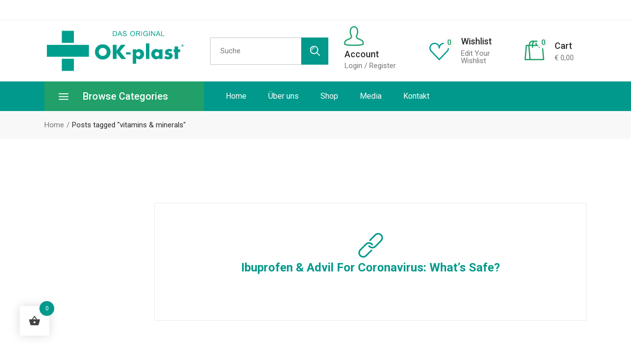

--- FILE ---
content_type: text/css; charset=utf-8
request_url: https://ok-plast.at/wp-content/cache/min/1/wp-content/plugins/pharmacare-core/inc/icons/pharmacy-icons/assets/css/pharmacy-icons.min.css?ver=1768273623
body_size: 364
content:
@font-face{font-family:'pharmacy';src:url(../../../../../../../../../../../plugins/pharmacare-core/inc/icons/pharmacy-icons/assets/fonts/pharmacy.eot?31cvl9);src:url(../../../../../../../../../../../plugins/pharmacare-core/inc/icons/pharmacy-icons/assets/fonts/pharmacy.eot?31cvl9#iefix) format("embedded-opentype"),url(../../../../../../../../../../../plugins/pharmacare-core/inc/icons/pharmacy-icons/assets/fonts/pharmacy.ttf?31cvl9) format("truetype"),url(../../../../../../../../../../../plugins/pharmacare-core/inc/icons/pharmacy-icons/assets/fonts/pharmacy.woff?31cvl9) format("woff"),url(../../../../../../../../../../../plugins/pharmacare-core/inc/icons/pharmacy-icons/assets/fonts/pharmacy.svg?31cvl9#pharmacy) format("svg");font-weight:400;font-style:normal;font-display:swap}.pharmacy,.pharmacy-antibacterial-soap,.pharmacy-dental-hygiene,.pharmacy-drops,.pharmacy-drugs-pills,.pharmacy-eye-drops,.pharmacy-homeopathy-alternative-medicine,.pharmacy-lotions,.pharmacy-medical-herbs-formulation,.pharmacy-nasal-inhaler,.pharmacy-pills,.pharmacy-rx-prescription,.pharmacy-surgical-mask{font-family:'pharmacy'!important;speak:never;font-style:normal;font-weight:400;font-variant:normal;text-transform:none;line-height:1;-webkit-font-smoothing:antialiased;-moz-osx-font-smoothing:grayscale}.pharmacy-antibacterial-soap:before{content:"\e900"}.pharmacy-dental-hygiene:before{content:"\e901"}.pharmacy-drops:before{content:"\e902"}.pharmacy-drugs-pills:before{content:"\e903"}.pharmacy-eye-drops:before{content:"\e904"}.pharmacy-homeopathy-alternative-medicine:before{content:"\e905"}.pharmacy-lotions:before{content:"\e906"}.pharmacy-medical-herbs-formulation:before{content:"\e907"}.pharmacy-nasal-inhaler:before{content:"\e908"}.pharmacy-pills:before{content:"\e909"}.pharmacy-rx-prescription:before{content:"\e90a"}.pharmacy-surgical-mask:before{content:"\e90b"}

--- FILE ---
content_type: text/css; charset=utf-8
request_url: https://ok-plast.at/wp-content/cache/min/1/wp-content/plugins/eventprime-event-calendar-management/public/css/eventprime-event-calendar-management-public.css?ver=1768273623
body_size: 514
content:
.ep-gdpr-badge{z-index:1;width:10em;height:13em;color:#000;background-color:#fff;border:1px solid #dadada;border-radius:1em;flex-direction:column;justify-content:space-between;align-items:stretch;text-decoration:none;transition:box-shadow .2s,border-color .2s;display:flex;position:relative;overflow:hidden;box-shadow:0 10px 10px -5px rgba(0,0,0,.1)}.ep-gdpr-badge-icon-wrap{height:65%;background-color:#3f45da;background-image:linear-gradient(315deg,#4047db,#6e73f7);flex:none;justify-content:center;align-items:center;display:flex}.ep-gdpr-badge-icon{width:60%;justify-content:center;align-items:center;display:flex}.ep-gdpr-badge-text{width:100%;height:100%;flex-direction:column;justify-content:center;align-items:center;padding-top:.8em;padding-bottom:.5em;font-size:.9em;line-height:1.5em;display:flex}.ep-gdpr-badge-bold{font-size:200%;font-weight:700}ul.ep-gdpr-modal-content{margin:0;padding:0}@media (max-width:1024px){#ep-frontend-event-submission-section .ep-fes-section .select2-container{width:100%!important}}.wp-theme-generatepress .emagic .ep-event-views-filter-group button.ep_event_view_filter{padding:6px 10px;min-width:38px}.wp-theme-generatepress #ep_event_calendar.fc .fc-toolbar.fc-header-toolbar .fc-button-primary{padding:5px 5px}#ep_applied_filters_section #ep_keyword button.ep-btn{text-transform:unset}.coral-dark #ui-datepicker-div .ui-datepicker-calendar tr td a,.wp-theme-coral-dark #ui-datepicker-div .ui-datepicker-calendar tr td a{padding:1px 9px 1px 9px;text-align:center;background-color:transparent;border:0}.coral-dark #ui-datepicker-div .ui-datepicker-calendar th,.wp-theme-coral-dark #ui-datepicker-div .ui-datepicker-calendar tr th{color:#000}#ep-frontend-event-submission-section .ep-frontend-event-form .ep-fes-section .select2.select2-container{width:100%!important}

--- FILE ---
content_type: text/css; charset=utf-8
request_url: https://ok-plast.at/wp-content/cache/min/1/wp-content/plugins/eventprime-event-calendar-management/public/css/ep-material-fonts-icon.css?ver=1768273623
body_size: 229
content:
@font-face{font-family:"Material Icons";font-style:normal;font-weight:400;font-display:swap;src:url(../../../../../../../../plugins/eventprime-event-calendar-management/public/css/iconfont/material-icons.woff2) format("woff2"),url(../../../../../../../../plugins/eventprime-event-calendar-management/public/css/iconfont/material-icons.woff) format("woff")}.material-icons{font-family:"Material Icons";font-weight:400;font-style:normal;font-size:24px;line-height:1;letter-spacing:normal;text-transform:none;display:inline-block;white-space:nowrap;word-wrap:normal;direction:ltr;-webkit-font-smoothing:antialiased;-moz-osx-font-smoothing:grayscale;text-rendering:optimizeLegibility;font-feature-settings:"liga"}@font-face{font-family:"Material Icons Outlined";font-style:normal;font-weight:400;font-display:swap;src:url(../../../../../../../../plugins/eventprime-event-calendar-management/public/css/iconfont/material-icons-outlined.woff2) format("woff2"),url(../../../../../../../../plugins/eventprime-event-calendar-management/public/css/iconfont/material-icons-outlined.woff) format("woff")}.material-icons-outlined{font-family:"Material Icons Outlined";font-weight:400;font-style:normal;font-size:24px;line-height:1;letter-spacing:normal;text-transform:none;display:inline-block;white-space:nowrap;word-wrap:normal;direction:ltr;-webkit-font-smoothing:antialiased;-moz-osx-font-smoothing:grayscale;text-rendering:optimizeLegibility;font-feature-settings:"liga"}@font-face{font-family:"Material Icons Round";font-style:normal;font-weight:400;font-display:swap;src:url(../../../../../../../../plugins/eventprime-event-calendar-management/public/css/iconfont/material-icons-round.woff2) format("woff2"),url(../../../../../../../../plugins/eventprime-event-calendar-management/public/css/iconfont/material-icons-round.woff) format("woff")}.material-icons-round{font-family:"Material Icons Round";font-weight:400;font-style:normal;font-size:24px;line-height:1;letter-spacing:normal;text-transform:none;display:inline-block;white-space:nowrap;word-wrap:normal;direction:ltr;-webkit-font-smoothing:antialiased;-moz-osx-font-smoothing:grayscale;text-rendering:optimizeLegibility;font-feature-settings:"liga"}

--- FILE ---
content_type: text/css; charset=utf-8
request_url: https://ok-plast.at/wp-content/themes/pharmacare-child/style.css?ver=6.9
body_size: 38
content:
/*
Theme Name: PharmaCare Child
Theme URI: https://pharmacare.qodeinteractive.com
Description: A child theme of PharmaCare
Author: Mikado Themes
Author URI: https://qodeinteractive.com
Version: 1.0.0
Text Domain: pharmacare
Template: pharmacare
*/


--- FILE ---
content_type: text/javascript; charset=utf-8
request_url: https://ok-plast.at/wp-content/plugins/pharmacare-core/assets/js/pharmacare-core.min.js?ver=6.9
body_size: 9596
content:
!function(n){"use strict";"object"!=typeof qodef&&(window.qodef={}),window.qodefCore={},qodefCore.shortcodes={},qodefCore.listShortcodesScripts={qodefSwiper:qodef.qodefSwiper,qodefPagination:qodef.qodefPagination,qodefFilter:qodef.qodefFilter,qodefMasonryLayout:qodef.qodefMasonryLayout,qodefJustifiedGallery:qodef.qodefJustifiedGallery},qodefCore.body=n("body"),qodefCore.html=n("html"),qodefCore.windowWidth=n(window).width(),qodefCore.windowHeight=n(window).height(),qodefCore.scroll=0,n(document).ready(function(){qodefCore.scroll=n(window).scrollTop(),e.init()}),n(window).resize(function(){qodefCore.windowWidth=n(window).width(),qodefCore.windowHeight=n(window).height()}),n(window).scroll(function(){qodefCore.scroll=n(window).scrollTop()});var t={disable:function(){window.addEventListener&&window.addEventListener("wheel",t.preventDefaultValue,{passive:!1}),document.onkeydown=t.keyDown},enable:function(){window.removeEventListener&&window.removeEventListener("wheel",t.preventDefaultValue,{passive:!1}),window.onmousewheel=document.onmousewheel=document.onkeydown=null},preventDefaultValue:function(e){(e=e||window.event).preventDefault&&e.preventDefault(),e.returnValue=!1},keyDown:function(e){for(var o=[37,38,39,40],n=o.length;n--;)if(e.keyCode===o[n])return void t.preventDefaultValue(e)}},o=(qodefCore.qodefScroll=t,{init:function(e){e.length&&o.qodefInitScroll(e)},qodefInitScroll:function(e){var o=new PerfectScrollbar(e[0],{wheelSpeed:.6,suppressScrollX:!0});n(window).resize(function(){o.update()})}}),e=(qodefCore.qodefPerfectScrollbar=o,{init:function(){var e;this.holder=n("#pharmacare-core-page-inline-style"),this.holder.length&&(e=this.holder.data("style")).length&&n("head").append('<style type="text/css">'+e+"</style>")}})}(jQuery),function(a){"use strict";a(document).ready(function(){r.init()});var r={init:function(){this.holder=a("#qodef-back-to-top"),this.holder.length&&(this.holder.on("click",function(e){e.preventDefault(),r.animateScrollToTop()}),r.showHideBackToTop())},animateScrollToTop:function(){function o(){var e;0!==i&&(i<1e-4&&(i=0),e=r.easingFunction((t-i)/t),a("html, body").scrollTop(t-(t-i)*e),i*=.9,n=requestAnimationFrame(o))}var n,t=qodef.scroll,i=qodef.scroll;o(),a(window).one("wheel touchstart",function(){cancelAnimationFrame(n)})},easingFunction:function(e){return 0==e?0:Math.pow(1024,e-1)},showHideBackToTop:function(){a(window).scroll(function(){var e=a(this),o=e.scrollTop(),e=e.height(),o=0<o?o+e/2:1;o<1e3?r.addClass("off"):r.addClass("on")})},addClass:function(e){this.holder.removeClass("qodef--off qodef--on"),"on"===e?this.holder.addClass("qodef--on"):this.holder.addClass("qodef--off")}}}(jQuery),function(n){"use strict";n(window).on("load",function(){e.init()});var e={holder:"",init:function(){this.holder=n("#qodef-page-footer.qodef--uncover"),this.holder.length&&!qodefCore.html.hasClass("touchevents")&&(e.addClass(),e.setHeight(this.holder),n(window).resize(function(){e.setHeight(e.holder)}))},setHeight:function(e){e.css("height","auto");var o=e.outerHeight();0<o&&(n("#qodef-page-outer").css({"margin-bottom":o,"background-color":qodefCore.body.css("backgroundColor")}),e.css("height",o))},addClass:function(){qodefCore.body.addClass("qodef-page-footer--uncover")}}}(jQuery),function(t){"use strict";t(document).ready(function(){i.init()});var i={init:function(){var n=t("a.qodef-fullscreen-menu-opener"),e=t("#qodef-fullscreen-area nav ul li a");n.on("click",function(e){e.preventDefault();var o=t(this);qodefCore.body.hasClass("qodef-fullscreen-menu--opened")?i.closeFullscreen(o):(i.openFullscreen(o),t(document).keyup(function(e){27===e.keyCode&&i.closeFullscreen(o)}))}),e.on("tap click",function(e){var o=t(this);o.parent().hasClass("menu-item-has-children")?(e.preventDefault(),i.clickItemWithChild(o)):"http://#"!==o.attr("href")&&"#"!==o.attr("href")&&i.closeFullscreen(n)})},openFullscreen:function(e){e.addClass("qodef--opened"),qodefCore.body.removeClass("qodef-fullscreen-menu-animate--out").addClass("qodef-fullscreen-menu--opened qodef-fullscreen-menu-animate--in"),qodefCore.qodefScroll.disable()},closeFullscreen:function(e){e.removeClass("qodef--opened"),qodefCore.body.removeClass("qodef-fullscreen-menu--opened qodef-fullscreen-menu-animate--in").addClass("qodef-fullscreen-menu-animate--out"),qodefCore.qodefScroll.enable(),t("nav.qodef-fullscreen-menu ul.sub_menu").slideUp(200)},clickItemWithChild:function(e){var e=e.parent(),o=e.find(".sub-menu").first();o.is(":visible")?(o.slideUp(300),e.removeClass("qodef--opened")):(o.slideDown(300),e.addClass("qodef--opened").siblings().find(".sub-menu").slideUp(400))}}}(jQuery),function(n){"use strict";n(document).ready(function(){e.init(),o.init()});var e={appearanceType:function(){return-1!==qodefCore.body.attr("class").indexOf("qodef-header-appearance--")?qodefCore.body.attr("class").match(/qodef-header-appearance--([\w]+)/)[1]:""},init:function(){var e=this.appearanceType();""!==e&&"none"!==e&&qodefCore[e+"HeaderAppearance"]()}},o={init:function(){var e=n(".qodef-close-message"),o=n("#qodef-top-message-holder");e.click(function(){setTimeout(300,o.addClass("qodef-close-message")),o.slideUp("fast")})}}}(jQuery),function(i){"use strict";function e(){i(document).on("click",".qodef-like",function(){var o=i(this),e=o.attr("id"),n=o.data("post-id"),t="";return o.hasClass("liked")||(e={action:"pharmacare_core_action_like",likes_id:e,type:t=void 0!==o.data("type")?o.data("type"):t,like_nonce:i("#qodef_like_nonce_"+n).val()},i.post(qodefGlobal.vars.qodefAjaxUrl,e,function(e){o.html(e).addClass("liked").attr("title","You already like this!")})),!1})}i(document).ready(e)}(jQuery),function(t){"use strict";t(document).ready(function(){i.init()});var i={init:function(){var e,o,n;qodefCore.body.hasClass("qodef-mobile-header-appearance--sticky")&&(e=qodefCore.scroll,o=qodefGlobal.vars.mobileHeaderHeight+qodefGlobal.vars.adminBarHeight,n=t("#qodef-page-outer"),i.showHideMobileHeader(e,o,n),t(window).scroll(function(){i.showHideMobileHeader(e,o,n),e=qodefCore.scroll}),t(window).resize(function(){n.css("padding-top",0),i.showHideMobileHeader(e,o,n)}))},showHideMobileHeader:function(e,o,n){qodefCore.windowWidth<=1024&&(qodefCore.scroll>2*o?(qodefCore.body.addClass("qodef-mobile-header--sticky"),setTimeout(function(){qodefCore.body.addClass("qodef-mobile-header--sticky-animation")},300),n.css("padding-top",qodefGlobal.vars.mobileHeaderHeight)):(qodefCore.body.removeClass("qodef-mobile-header--sticky"),setTimeout(function(){qodefCore.body.removeClass("qodef-mobile-header--sticky-animation")},300),n.css("padding-top",0)),qodefCore.scroll>e&&qodefCore.scroll>o||qodefCore.scroll<3*o?qodefCore.body.removeClass("qodef-mobile-header--sticky-display"):qodefCore.body.addClass("qodef-mobile-header--sticky-display"))}}}(jQuery),function(s){"use strict";s(document).ready(function(){e.init()});var e={init:function(){e.dropdownBehavior(),e.wideDropdownPosition(),e.dropdownPosition()},dropdownBehavior:function(){s(".qodef-header-navigation > ul > li").each(function(){var n=s(this);n.find(".qodef-drop-down-second").length&&n.waitForImages(function(){var e=n.find(".qodef-drop-down-second"),o=e.find(".qodef-drop-down-second-inner ul").outerHeight();navigator.userAgent.match(/(iPod|iPhone|iPad)/)?n.on("touchstart mouseenter",function(){e.css({height:o,overflow:"visible",visibility:"visible",opacity:"1"})}).on("mouseleave",function(){e.css({height:"0px",overflow:"hidden",visibility:"hidden",opacity:"0"})}):qodefCore.body.hasClass("qodef-drop-down-second--animate-height")?n.hoverIntent({interval:0,over:function(){setTimeout(function(){e.addClass("qodef-drop-down--start").css({visibility:"visible",height:"0",opacity:"1"}),e.stop().animate({height:o},400,"easeInOutQuint",function(){e.css("overflow","visible")})},100)},timeout:100,out:function(){e.stop().animate({height:"0",opacity:0},100,function(){e.css({overflow:"hidden",visibility:"hidden"})}),e.removeClass("qodef-drop-down--start")}}):n.hoverIntent({interval:0,over:function(){setTimeout(function(){e.addClass("qodef-drop-down--start").stop().css({height:o})},150)},timeout:150,out:function(){e.stop().css({height:"0"}).removeClass("qodef-drop-down--start")}})})})},wideDropdownPosition:function(){var e=s(".qodef-header-navigation > ul > li.qodef-menu-item--wide");e.length&&e.each(function(){var e,o,n=s(this),t=n.find(".qodef-drop-down-second"),i=t.find(".qodef-drop-down-arrow");t.length&&(t.css("left",0),e=t.offset().left,qodefCore.body.hasClass("qodef--boxed")?(o=s(".qodef--boxed #qodef-page-wrapper").outerWidth(),e-=(qodefCore.windowWidth-o)/2,t.css({left:-e,width:o})):qodefCore.body.hasClass("qodef-drop-down-second--full-width")?t.css({left:-e}):t.css({left:-e+(qodefCore.windowWidth-t.width())/2}),i.length)&&i.css("left",n.offset().left+n.width()/2-i.width()/2)})},dropdownPosition:function(){var e=s(".qodef-header-navigation > ul > li.qodef-menu-item--narrow.menu-item-has-children");e.length&&e.each(function(){var e,o=s(this),n=o.offset().left,t=o.find(".qodef-drop-down-second"),i=t.find(".qodef-drop-down-second-inner ul"),a=i.outerWidth(),r=s(window).width()-n,d=t.find(".qodef-drop-down-arrow");qodef.body.hasClass("qodef--boxed")&&(r=s(".qodef--boxed #qodef-page-wrapper").outerWidth()-n),0<o.find("li.menu-item-has-children").length&&(e=r-a),t.removeClass("qodef-drop-down--right"),i.removeClass("qodef-drop-down--right"),(r<a||e<a)&&(t.addClass("qodef-drop-down--right"),i.addClass("qodef-drop-down--right")),d.length&&d.css("left",o.width()/2+(27-d.width()/2))})}}}(jQuery),function(t){"use strict";t(window).on("load",function(){i.init()});var i={init:function(e){this.$sections=t(".qodef-parallax"),t.extend(this.$sections,e);e=!qodefCore.html.hasClass("touchevents")&&!qodefCore.body.hasClass("qodef-browser--edge")&&!qodefCore.body.hasClass("qodef-browser--ms-explorer");this.$sections.length&&e&&this.$sections.each(function(){i.ready(t(this))})},ready:function(e){e.$imgHolder=e.find(".qodef-parallax-img-holder"),e.$imgWrapper=e.find(".qodef-parallax-img-wrapper"),e.$img=e.find("img.qodef-parallax-img");var o=e.height(),n=e.$imgWrapper.height();e.movement=100*(n-o)/o/2,e.buffer=window.pageYOffset,e.scrollBuffer=null,requestAnimationFrame(function(){e.$imgHolder.animate({opacity:1},100),i.calc(e),i.loop(e)}),t(window).on("resize",function(){i.calc(e)})},calc:function(e){var o=e.$imgWrapper.height(),n=e.$imgWrapper.width();e.$img.width()<n&&e.$img.css({width:"100%",height:"auto"}),e.$img.height()<o&&e.$img.css({height:"100%",width:"auto","max-width":"unset"})},loop:function(e){if(e.scrollBuffer===Math.round(window.pageYOffset))return requestAnimationFrame(function(){i.loop(e)}),!1;e.scrollBuffer=Math.round(window.pageYOffset);var o=window.outerHeight,n=e.offset().top,t=e.height();e.scrollBuffer+1.2*o>n&&e.scrollBuffer<n+t&&(o=((n=(Math.abs(e.scrollBuffer+o-n)/(o+t)).toFixed(4))*e.movement).toFixed(4),e.buffer!==n&&e.$imgWrapper.css("transform","translate3d(0,"+o+"%, 0)"),e.buffer=n),requestAnimationFrame(function(){i.loop(e)})}};qodefCore.qodefParallaxBackground=i}(jQuery),function(a){"use strict";a(document).ready(function(){e.init()});var e={init:function(){function i(e,o){for(var n=0;n<e.length;n++){var t=e[n];n<o?a(t).addClass("active"):a(t).removeClass("active")}}var e=a("#qodef-page-comments-form .qodef-rating-inner");e.each(function(){var e=a(this),o=e.find(".qodef-rating"),n=o.val(),t=e.find(".qodef-star-rating");i(t,n),t.on("click",function(){o.val(a(this).data("value")).trigger("change")}),o.change(function(){n=o.val(),i(t,n)})})}}}(jQuery),function(t){"use strict";t(document).ready(function(){i.init()});var i={init:function(){var e=t("a.qodef-side-area-opener"),o=t("#qodef-side-area-close"),n=t("#qodef-side-area");i.openerHoverColor(e),e.on("click",function(e){e.preventDefault(),qodefCore.body.hasClass("qodef-side-area--opened")?i.closeSideArea():(i.openSideArea(),t(document).keyup(function(e){27===e.keyCode&&i.closeSideArea()}))}),o.on("click",function(e){e.preventDefault(),i.closeSideArea()}),n.length&&"object"==typeof qodefCore.qodefPerfectScrollbar&&qodefCore.qodefPerfectScrollbar.init(n)},openSideArea:function(){var e=t("#qodef-page-wrapper"),o=t(window).scrollTop();t(".qodef-side-area-cover").remove(),e.prepend('<div class="qodef-side-area-cover"/>'),qodefCore.body.removeClass("qodef-side-area-animate--out").addClass("qodef-side-area--opened qodef-side-area-animate--in"),t(".qodef-side-area-cover").on("click",function(e){e.preventDefault(),i.closeSideArea()}),t(window).scroll(function(){400<Math.abs(qodefCore.scroll-o)&&i.closeSideArea()})},closeSideArea:function(){qodefCore.body.removeClass("qodef-side-area--opened qodef-side-area-animate--in").addClass("qodef-side-area-animate--out")},openerHoverColor:function(e){var o,n;void 0!==e.data("hover-color")&&(o=e.data("hover-color"),n=e.css("color"),e.on("mouseenter",function(){e.css("color",o)}).on("mouseleave",function(){e.css("color",n)}))}}}(jQuery),function(i){"use strict";i(document).ready(function(){n.init()}),i(window).on("elementor/frontend/init",function(){var e=Boolean(elementorFrontend.isEditMode());e&&n.init(e)});var n={init:function(e){this.holder=i("#qodef-page-spinner:not(.qodef-layout--pharmacare)"),this.holder.length&&(n.animateSpinner(this.holder,e),n.fadeOutAnimation())},animateSpinner:function(e,o){i(window).on("load",function(){n.fadeOutLoader(e)}),o&&n.fadeOutLoader(e)},fadeOutLoader:function(o,n,e,t){n=n||600,t=t||"swing",o.delay(e=e||0).fadeOut(n,t),i(window).on("bind","pageshow",function(e){e.originalEvent.persisted&&o.fadeOut(n,t)})},fadeOutAnimation:function(){var n,e;qodefCore.body.hasClass("qodef-spinner--fade-out")&&(n=i("#qodef-page-wrapper"),e=i("a"),window.addEventListener("pageshow",function(e){(e.persisted||void 0!==window.performance&&2===window.performance.navigation.type)&&!n.is(":visible")&&n.show()}),e.on("click",function(e){var o=i(this);1===e.which&&0<=o.attr("href").indexOf(window.location.host)&&!o.hasClass("remove")&&o.parent(".product-remove").length<=0&&o.parents(".woocommerce-product-gallery__image").length<=0&&void 0===o.data("rel")&&void 0===o.attr("rel")&&!o.hasClass("lightbox-active")&&(void 0===o.attr("target")||"_self"===o.attr("target"))&&o.attr("href").split("#")[0]!==window.location.href.split("#")[0]&&(e.preventDefault(),n.fadeOut(600,"easeOutSine",function(){window.location=o.attr("href")}))}))}}}(jQuery),function(r){"use strict";r(window).on("load",function(){d.init()});var d={init:function(){var e,o,n,t,i,a;this.holder=r("#qodef-subscribe-popup-modal"),this.holder.length&&(e=this.holder.find(".qodef-sp-prevent"),o=r(".qodef-sp-close"),n="no",e.length&&(t=this.holder.hasClass("qodef-sp-prevent-cookies"),i=e.find(".qodef-sp-prevent-input"),a=i.data("value"),(t?(n=localStorage.getItem("disabledPopup"),sessionStorage):(n=sessionStorage.getItem("disabledPopup"),localStorage)).removeItem("disabledPopup"),e.children().on("click",function(e){"yes"!==a?(a="yes",i.addClass("qodef-sp-prevent-clicked").data("value","yes")):(a="no",i.removeClass("qodef-sp-prevent-clicked").data("value","no")),"yes"===a?(t?localStorage:sessionStorage).setItem("disabledPopup","yes"):(t?localStorage:sessionStorage).setItem("disabledPopup","no")})),"yes"!==n)&&(qodefCore.body.hasClass("qodef-sp-opened")?d.handleClassAndScroll("remove"):d.handleClassAndScroll("add"),o.on("click",function(e){e.preventDefault(),d.handleClassAndScroll("remove")}),r(document).keyup(function(e){27===e.keyCode&&d.handleClassAndScroll("remove")}))},handleClassAndScroll:function(e){"remove"===e&&(qodefCore.body.removeClass("qodef-sp-opened"),qodefCore.qodefScroll.enable()),"add"===e&&(qodefCore.body.addClass("qodef-sp-opened"),qodefCore.qodefScroll.disable())}}}(jQuery),function(t){"use strict";qodefCore.shortcodes.pharmacare_core_accordion={},t(document).ready(function(){o.init()});var o={init:function(){this.holder=t(".qodef-accordion"),this.holder.length&&this.holder.each(function(){var e=t(this);e.hasClass("qodef-behavior--accordion")&&o.initAccordion(e),e.hasClass("qodef-behavior--toggle")&&o.initToggle(e),e.addClass("qodef--init")})},initAccordion:function(e){e.accordion({animate:"swing",collapsible:!0,active:0,icons:"",heightStyle:"content"})},initToggle:function(e){var o=e.find(".qodef-accordion-title"),n=o.next();e.addClass("accordion ui-accordion ui-accordion-icons ui-widget ui-helper-reset"),o.addClass("ui-accordion-header ui-state-default ui-corner-top ui-corner-bottom"),n.addClass("ui-accordion-content ui-helper-reset ui-widget-content ui-corner-bottom").hide(),o.each(function(){var o=t(this);o.hover(function(){o.toggleClass("ui-state-hover")}),o.on("click",function(e){e.preventDefault(),e.stopImmediatePropagation(),o.toggleClass("ui-accordion-header-active ui-state-active ui-state-default ui-corner-bottom"),o.next().toggleClass("ui-accordion-content-active").slideToggle(400)})})}};qodefCore.shortcodes.pharmacare_core_accordion.qodefAccordion=o}(jQuery),function(o){"use strict";qodefCore.shortcodes.pharmacare_core_button={},o(document).ready(function(){t.init()});var t={init:function(){this.buttons=o(".qodef-button"),this.buttons.length&&this.buttons.each(function(){var e=o(this);t.buttonHoverColor(e),t.buttonHoverBgColor(e),t.buttonHoverBorderColor(e)})},buttonHoverColor:function(e){var o,n;void 0!==e.data("hover-color")&&(o=e.data("hover-color"),n=e.css("color"),e.on("mouseenter",function(){t.changeColor(e,"color",o)}),e.on("mouseleave",function(){t.changeColor(e,"color",n)}))},buttonHoverBgColor:function(e){var o,n;void 0!==e.data("hover-background-color")&&(o=e.data("hover-background-color"),n=e.css("background-color"),e.on("mouseenter",function(){t.changeColor(e,"background-color",o)}),e.on("mouseleave",function(){t.changeColor(e,"background-color",n)}))},buttonHoverBorderColor:function(e){var o,n;void 0!==e.data("hover-border-color")&&(o=e.data("hover-border-color"),n=e.css("borderTopColor"),e.on("mouseenter",function(){t.changeColor(e,"border-color",o)}),e.on("mouseleave",function(){t.changeColor(e,"border-color",n)}))},changeColor:function(e,o,n){e.css(o,n)}};qodefCore.shortcodes.pharmacare_core_button.qodefButton=t}(jQuery),function(t){"use strict";qodefCore.shortcodes.pharmacare_core_cards_gallery={},t(document).ready(function(){o.init()});var o={init:function(){this.holder=t(".qodef-cards-gallery"),this.holder.length&&this.holder.each(function(){var e=t(this);o.initCards(e),o.initBundle(e)})},initCards:function(o){var n=o.find(".qodef-m-card");n.each(function(){var e=t(this);e.on("click",function(){if(!n.last().is(e))return e.addClass("qodef-out qodef-animating").siblings().addClass("qodef-animating-siblings"),e.detach(),e.insertAfter(n.last()),setTimeout(function(){e.removeClass("qodef-out")},200),setTimeout(function(){e.removeClass("qodef-animating").siblings().removeClass("qodef-animating-siblings")},1200),n=o.find(".qodef-m-card"),!1})})},initBundle:function(e){e.hasClass("qodef-animation--bundle")&&!qodefCore.html.hasClass("touchevents")&&e.appear(function(){e.addClass("qodef-appeared"),e.find("img").one("animationend webkitAnimationEnd MSAnimationEnd oAnimationEnd",function(){t(this).addClass("qodef-animation-done")})},{accX:0,accY:-150})}};qodefCore.shortcodes.pharmacare_core_cards_gallery.qodefCardsGallery=o}(jQuery),function(o){"use strict";qodefCore.shortcodes.pharmacare_core_frame_slider={},o(document).ready(function(){n.init()});var n={init:function(){this.holder=o(".qodef-fixed-background-slider"),this.holder.length&&this.holder.each(function(){var e=o(this);n.createSlider(e)})},createSlider:function(e){var o=e.find(".qodef-m-swiper"),n=e.find(".qodef-m-items"),e=e.find(".swiper-pagination");new Swiper(o,{slidesPerView:"auto",centeredSlides:!0,spaceBetween:0,autoplay:{disableOnInteraction:!1},loop:!0,speed:800,effect:"fade",pagination:{el:e,type:"bullets",clickable:!0},navigation:{nextEl:".swiper-button-next",prevEl:".swiper-button-prev"},on:{init:function(){setTimeout(function(){n.addClass("qodef-swiper--initialized")},1500)}}})}};qodefCore.shortcodes.pharmacare_core_frame_slider.qodefFrameSlider=n}(jQuery),function(e){"use strict";qodefCore.shortcodes.pharmacare_core_google_map={},e(document).ready(function(){o.init()});var o={init:function(){this.holder=e(".qodef-google-map"),this.holder.length&&this.holder.each(function(){void 0!==window.qodefGoogleMap&&window.qodefGoogleMap.init(e(this).find(".qodef-m-map"))})}};qodefCore.shortcodes.pharmacare_core_google_map.qodefGoogleMap=o}(jQuery),function(o){"use strict";qodefCore.shortcodes.pharmacare_core_icon={},o(document).ready(function(){i.init()});var i={init:function(){this.icons=o(".qodef-icon-holder"),this.icons.length&&this.icons.each(function(){var e=o(this);i.iconHoverColor(e),i.iconHoverBgColor(e),i.iconHoverBorderColor(e)})},iconHoverColor:function(e){var o,n,t;void 0!==e.data("hover-color")&&(o=e.find("span"),n=o.css("color"),t=e.data("hover-color"),e.on("mouseenter",function(){i.changeColor(o,"color",t)}),e.on("mouseleave",function(){i.changeColor(o,"color",n)}))},iconHoverBgColor:function(e){var o,n;void 0!==e.data("hover-background-color")&&(o=e.data("hover-background-color"),n=e.css("background-color"),e.on("mouseenter",function(){i.changeColor(e,"background-color",o)}),e.on("mouseleave",function(){i.changeColor(e,"background-color",n)}))},iconHoverBorderColor:function(e){var o,n;void 0!==e.data("hover-border-color")&&(o=e.data("hover-border-color"),n=e.css("borderTopColor"),e.on("mouseenter",function(){i.changeColor(e,"border-color",o)}),e.on("mouseleave",function(){i.changeColor(e,"border-color",n)}))},changeColor:function(e,o,n){e.css(o,n)}};qodefCore.shortcodes.pharmacare_core_icon.qodefIcon=i}(jQuery),function(b){"use strict";qodefCore.shortcodes.pharmacare_core_image_carousel={},b(document).ready(function(){e.init()});var e={init:function(){var e=b(".qodef-owl-slider");e.length&&e.each(function(){var o=b(this),e=o.children().length,n=1,t=!0,i=!0,a=!0,r=5e3,d=600,s=0,c=0,l=0,f=0,u=!1,h=!1,p=!1,m=!1,q=!1,v=!0,g=!1,C=o,C=(void 0!==o.data("number-of-items")&&!1!==o.data("number-of-items")&&(n=o.data("number-of-items")),"no"===C.data("enable-loop")&&(t=!1),"no"===C.data("enable-autoplay")&&(i=!1),"no"===C.data("enable-autoplay-hover-pause")&&(a=!1),void 0!==C.data("slider-speed")&&!1!==C.data("slider-speed")&&(r=C.data("slider-speed")),void 0!==C.data("slider-speed-animation")&&!1!==C.data("slider-speed-animation")&&(d=C.data("slider-speed-animation")),void 0!==C.data("slider-margin")&&!1!==C.data("slider-margin")?s="no"===C.data("slider-margin")?0:C.data("slider-margin"):o.parent().hasClass("qodef-huge-space")?s=60:o.parent().hasClass("qodef-large-space")?s=50:o.parent().hasClass("qodef-normal-space")?s=30:o.parent().hasClass("qodef-small-space")?s=20:o.parent().hasClass("qodef-tiny-space")&&(s=10),"yes"===C.data("slider-padding")&&(u=!0,f=parseInt(.28*o.outerWidth()),s=50),"yes"===C.data("enable-center")&&(h=!0),"yes"===C.data("enable-auto-width")&&(p=!0),void 0!==C.data("slider-animate-in")&&!1!==C.data("slider-animate-in")&&(m=C.data("slider-animate-in")),void 0!==C.data("slider-animate-out")&&!1!==C.data("slider-animate-out")&&(q=C.data("slider-animate-out")),"no"===C.data("enable-navigation")&&(v=!1),"yes"===C.data("enable-pagination")&&(g=!0),v&&g&&o.addClass("qodef-slider-has-both-nav"),e<=1&&(g=v=i=t=!1),1),e=2,w=3,y=n;n<3&&(w=e=n),4<n&&(y=4),o.hasClass("qodef-image-carousel")&&8===n&&(y=8,w=6,e=4,C=2),o.hasClass("qodef-clients-carousel")&&(y=5,w=4,e=3,C=2),(u||30<s)&&(c=20,l=30),0<s&&s<=30&&(l=c=s),o.owlCarousel({items:n,loop:t,autoplay:i,autoplayHoverPause:a,autoplayTimeout:r,smartSpeed:d,margin:s,stagePadding:f,center:h,autoWidth:p,animateInClass:m,animateOut:q,dots:g,nav:v,navText:['<span class="qodef-icon-fontkiko kiko-triangular-arrow-left qodef-icon qodef-e" style=""></span>','<span class="qodef-icon-fontkiko kiko-triangular-arrow-right qodef-icon qodef-e" style=""></span>'],responsive:{0:{items:C,margin:c,stagePadding:0,center:!1,autoWidth:!1},681:{items:e,margin:l},769:{items:w,margin:l},1025:{items:y},1281:{items:n}},onInitialize:function(){o.css("visibility","visible")},onTranslate:function(){},onDrag:function(e){qodef.body.hasClass("qodef-smooth-page-transitions-fadeout")&&0<e.isTrigger&&o.addClass("qodef-slider-is-moving")},onDragged:function(){qodef.body.hasClass("qodef-smooth-page-transitions-fadeout")&&o.hasClass("qodef-slider-is-moving")&&setTimeout(function(){o.removeClass("qodef-slider-is-moving")},500)}})})}};qodefCore.shortcodes.pharmacare_core_image_carousel.qodefImageCarousel=e}(jQuery),function(){"use strict";qodefCore.shortcodes.pharmacare_core_image_gallery={},qodefCore.shortcodes.pharmacare_core_image_gallery.qodefSwiper=qodef.qodefSwiper,qodefCore.shortcodes.pharmacare_core_image_gallery.qodefMasonryLayout=qodef.qodefMasonryLayout}(jQuery),function(e){"use strict";qodefCore.shortcodes.pharmacare_core_image_with_text={},qodefCore.shortcodes.pharmacare_core_image_with_text.qodefMagnificPopup=qodef.qodefMagnificPopup,e(document).ready(function(){qodef.qodefHoverTrigger.init(".qodef-image-with-text .qodef-m-image > a, .qodef-image-with-text .qodef-m-title a",".qodef-image-with-text")})}(jQuery),function(a){"use strict";var n="pharmacare_core_masonry_elements_gallery",o=(qodefCore.shortcodes[n]={},"object"==typeof qodefCore.listShortcodesScripts&&a.each(qodefCore.listShortcodesScripts,function(e,o){qodefCore.shortcodes[n][e]=o}),a(document).on("ready",function(){o.init()}),{init:function(){this.galleries=a(".qodef-masonry-elements"),this.galleries.length&&this.galleries.each(function(){var e=a(this);e.hasClass("qodef-appear-animation--enabled")&&!e.hasClass("qodef-wait-for-spinner--enabled")&&o.appearAnimation(e),e.hasClass("qodef-wait-for-spinner--enabled")&&o.appearAnimationWithSpinner(e)})},appearAnimation:function(i){var e=i.find(".qodef-e");e.length&&e.each(function(){var e,o,n=a(this),t=(e=100,o=1e3,Math.floor(Math.random()*(o-e)+e));i.appear(function(){setTimeout(function(){n.addClass("qodef--appeared")},t)},{accX:0,accY:-150})})},appearAnimationWithSpinner:function(e){e=e.find(".qodef-e");e.length&&e.each(function(){var e,o,n=a(this),t=(e=100,o=1e3,Math.floor(Math.random()*(o-e)+e)),i=setInterval(function(){qodef.body.hasClass("qodef-spinner--finished")&&(clearInterval(i),setTimeout(function(){n.addClass("qodef--appeared")},t))},100)})}});qodefCore.shortcodes.pharmacare_core_masonry_elements_gallery={},qodefCore.shortcodes.pharmacare_core_masonry_elements_gallery.qodefMasonryLayout=qodef.qodefMasonryLayout}(jQuery),function(t){"use strict";qodefCore.shortcodes.pharmacare_core_tabs={},t(document).ready(function(){e.init()});var e={init:function(){this.holder=t(".qodef-tabs"),this.holder.length&&this.holder.each(function(){e.initTabs(t(this))})},initTabs:function(e){e.children(".qodef-tabs-content").each(function(e){e+=1;var o=t(this),n=o.attr("id"),o=o.parent().find(".qodef-tabs-navigation li:nth-child("+e+") a"),e=o.attr("href");-1<(n="#"+n).indexOf(e)&&o.attr("href",n)}),e.addClass("qodef--init").tabs()}};qodefCore.shortcodes.pharmacare_core_tabs.qodefTabs=e}(jQuery),function(){"use strict";qodefCore.shortcodes.pharmacare_core_video_button={},qodefCore.shortcodes.pharmacare_core_video_button.qodefMagnificPopup=qodef.qodefMagnificPopup}(jQuery),function(n){"use strict";var t="pharmacare_core_blog_list",e=(qodefCore.shortcodes[t]={},"object"==typeof qodefCore.listShortcodesScripts&&n.each(qodefCore.listShortcodesScripts,function(e,o){qodefCore.shortcodes[t][e]=o}),n(document).on("ready",function(){e.init()}),{init:function(){this.blog=n(".qodef-blog"),this.blog.length&&e.linkHover(this.blog)},linkHover:function(e){e.find(".qodef-blog-item").each(function(){var e=n(this),o=e.find(".qodef-e-media-image a");o.on("mouseenter",function(){e.addClass("qodef--active")}),o.on("mouseleave",function(){e.removeClass("qodef--active")})})}});qodefCore.shortcodes[t].qodefBlogList=e,qodefCore.shortcodes[t].qodefResizeIframes=qodef.qodefResizeIframes}(jQuery),function(o){"use strict";o(document).ready(function(){e.init()});var e={init:function(){var e=o(".qodef-extended-dropdown-menu:not(.qodef-dropdown-always-opened)");e.length&&(e.on("mouseenter",function(){e.addClass("qodef-dropdown-hovered")}),e.on("mouseleave",function(){e.removeClass("qodef-dropdown-hovered")}))}}}(jQuery),function(n){"use strict";var t={showHideHeader:function(e,o){1024<qodefCore.windowWidth&&(qodefCore.scroll<=0?(qodefCore.body.removeClass("qodef-header--fixed-display"),e.css("padding-top","0"),o.css("margin-top","0")):(qodefCore.body.addClass("qodef-header--fixed-display"),e.css("padding-top",parseInt(qodefGlobal.vars.headerHeight+qodefGlobal.vars.topAreaHeight)+"px"),o.css("margin-top",parseInt(qodefGlobal.vars.topAreaHeight)+"px")))},init:function(){var e,o;qodefCore.body.hasClass("qodef-header--vertical")||(e=n("#qodef-page-outer"),o=n("#qodef-page-header"),t.showHideHeader(e,o),n(window).scroll(function(){t.showHideHeader(e,o)}),n(window).resize(function(){e.css("padding-top","0"),t.showHideHeader(e,o)}))}};qodefCore.fixedHeaderAppearance=t.init}(jQuery),function(t){"use strict";var i={header:"",docYScroll:0,init:function(){var e=i.displayAmount();i.header=t(".qodef-header-sticky"),i.docYScroll=t(document).scrollTop(),i.setVisibility(e),t(window).scroll(function(){i.setVisibility(e)})},displayAmount:function(){return 0!==qodefGlobal.vars.qodefStickyHeaderScrollAmount?parseInt(qodefGlobal.vars.qodefStickyHeaderScrollAmount,10):parseInt(qodefGlobal.vars.headerHeight+qodefGlobal.vars.adminBarHeight,10)},setVisibility:function(e){var o,n=qodefCore.scroll<e;i.header.hasClass("qodef-appearance--up")&&(n=(o=t(document).scrollTop())>i.docYScroll&&e<o||o<e,i.docYScroll=t(document).scrollTop()),i.showHideHeader(n)},showHideHeader:function(e){e?qodefCore.body.removeClass("qodef-header--sticky-display"):qodefCore.body.addClass("qodef-header--sticky-display")}};qodefCore.stickyHeaderAppearance=i.init}(jQuery),function(r){"use strict";r(document).ready(function(){n.init()});var n={init:function(){var e,o=r("#qodef-side-area-mobile-header");o.length&&qodefCore.body.hasClass("qodef-mobile-header--side-area")&&(e=o.find(".qodef-m-navigation"),n.initOpenerTrigger(o,e),n.initNavigationClickToggle(e),"object"==typeof qodefCore.qodefPerfectScrollbar)&&qodefCore.qodefPerfectScrollbar.init(o)},initOpenerTrigger:function(o,e){var n=r(".qodef-side-area-mobile-header-opener"),t=o.children(".qodef-m-close");n.length&&e.length&&n.on("tap click",function(e){e.stopPropagation(),e.preventDefault(),o.hasClass("qodef--opened")?o.removeClass("qodef--opened"):o.addClass("qodef--opened")}),t.on("tap click",function(e){e.stopPropagation(),e.preventDefault(),o.hasClass("qodef--opened")&&o.removeClass("qodef--opened")})},initNavigationClickToggle:function(e){var a=e.find("ul li.menu-item-has-children");a.each(function(){var o=r(this),n=o.find(" > .qodef-drop-down-second, > ul"),t=o.find("> a"),i="fast";t.on("click tap",function(e){e.preventDefault(),e.stopPropagation(),n.is(":visible")?(o.removeClass("qodef-menu-item--open"),n.slideUp(i)):(t.parent().parent().children().hasClass("qodef-menu-item--open")&&t.parent().parent().parent().hasClass("qodef-vertical-menu")?(o.parent().parent().children().removeClass("qodef-menu-item--open"),o.parent().parent().children().find(" > .qodef-drop-down-second").slideUp(i)):(o.parents("li").hasClass("qodef-menu-item--open")||(a.removeClass("qodef-menu-item--open"),a.find(" > .qodef-drop-down-second, > ul").slideUp(i)),o.parent().parent().children().hasClass("qodef-menu-item--open")&&(o.parent().parent().children().removeClass("qodef-menu-item--open"),o.parent().parent().children().find(" > .qodef-drop-down-second, > ul").slideUp(i))),o.addClass("qodef-menu-item--open"),n.slideDown("slow"))})})}}}(jQuery),function(t){"use strict";t(document).ready(function(){i.init()});var i={init:function(){var e=t("a.qodef-search-opener"),o=t(".qodef-search-cover-form"),n=o.find(".qodef-m-close");e.length&&o.length&&(e.on("click",function(e){e.preventDefault(),i.openCoversHeader(o)}),n.on("click",function(e){e.preventDefault(),i.closeCoversHeader(o)}))},openCoversHeader:function(e){qodefCore.body.addClass("qodef-covers-search--opened qodef-covers-search--fadein"),qodefCore.body.removeClass("qodef-covers-search--fadeout"),setTimeout(function(){e.find(".qodef-m-form-field").focus()},600)},closeCoversHeader:function(e){qodefCore.body.removeClass("qodef-covers-search--opened qodef-covers-search--fadein"),qodefCore.body.addClass("qodef-covers-search--fadeout"),setTimeout(function(){e.find(".qodef-m-form-field").val(""),e.find(".qodef-m-form-field").blur(),qodefCore.body.removeClass("qodef-covers-search--fadeout")},300)}}}(jQuery),function(t){"use strict";t(document).ready(function(){i.init()});var i={init:function(){var e=t("a.qodef-search-opener"),o=t(".qodef-fullscreen-search-holder"),n=o.find(".qodef-m-close");e.length&&o.length&&(e.on("click",function(e){e.preventDefault(),qodefCore.body.hasClass("qodef-fullscreen-search--opened")?i.closeFullscreen(o):i.openFullscreen(o)}),n.on("click",function(e){e.preventDefault(),i.closeFullscreen(o)}),t(document).keyup(function(e){27===e.keyCode&&qodefCore.body.hasClass("qodef-fullscreen-search--opened")&&i.closeFullscreen(o)}))},openFullscreen:function(e){qodefCore.body.removeClass("qodef-fullscreen-search--fadeout"),qodefCore.body.addClass("qodef-fullscreen-search--opened qodef-fullscreen-search--fadein"),setTimeout(function(){e.find(".qodef-m-form-field").focus()},900),qodefCore.qodefScroll.disable()},closeFullscreen:function(e){qodefCore.body.removeClass("qodef-fullscreen-search--opened qodef-fullscreen-search--fadein"),qodefCore.body.addClass("qodef-fullscreen-search--fadeout"),setTimeout(function(){e.find(".qodef-m-form-field").val(""),e.find(".qodef-m-form-field").blur(),qodefCore.body.removeClass("qodef-fullscreen-search--fadeout")},300),qodefCore.qodefScroll.enable()}}}(jQuery),function(o){"use strict";o(document).ready(function(){n.init()});var n={init:function(){this.search=o("a.qodef-search-opener"),this.search.length&&this.search.each(function(){var e=o(this);n.searchHoverColor(e)})},searchHoverColor:function(e){var o,n;void 0!==e.data("hover-color")&&(o=e.data("hover-color"),n=e.css("color"),e.on("mouseenter",function(){e.css("color",o)}).on("mouseleave",function(){e.css("color",n)}))}}}(jQuery),function(i){"use strict";i(document).ready(function(){t.init()}),i(window).on("load",function(){t.windowLoaded=!0}),i(window).on("elementor/frontend/init",function(){var e=Boolean(elementorFrontend.isEditMode());e&&t.init(e)});var t={init:function(e){var o=i("#qodef-page-spinner.qodef-layout--pharmacare");o.length&&(e?t.fadeOutLoader(o):(t.animateSpinner(o),t.splitText(o)))},animateSpinner:function(o){o.addClass("qodef--init");var e=o.find(".qodef-m-svg"),n=i(".qodef-masonry-elements").first();e.length&&(setTimeout(function(){var e=o.find(".qodef-m-text .qodef-m-word");setTimeout(function(){o.addClass("qodef--show")},500),t.animateText(e,"qodef-animate",200)},2e3),setTimeout(function(){var e;t.windowLoaded?(qodef.body.addClass("qodef-spinner--finished"),n.length&&o.css("height",n.outerHeight())):e=setInterval(function(){t.windowLoaded&&(clearInterval(e),qodef.body.addClass("qodef-spinner--finished"),n.length)&&o.css("height",n.outerHeight())},100)},6e3))},splitText:function(e){var o,n=e.find(".qodef-m-text");n.length&&(e=n.text(),e=i.trim(e),o="",n.empty(),e.split(/(?=[A-Z])/).forEach(function(e){o=" "===e?"qodef-m-empty-char":" ",n.append('<span class="qodef-m-word '+o+'">'+e+"</span>")}))},animateText:function(e,n,t){e.each(function(e){var o=i(this);setTimeout(function(){o.addClass(n)},+t+e*t)})},fadeOutLoader:function(o,n,e,t){n=n||500,e=e||0,t=t||"swing",o.length&&(o.delay(e).fadeOut(n,t),i(window).on("bind","pageshow",function(e){e.originalEvent.persisted&&o.fadeOut(n,t)}))}}}(jQuery),function(r){"use strict";r(document).ready(function(){d.init()});var d={percentNumber:0,init:function(){this.holder=r("#qodef-page-spinner.qodef-layout--progress-bar"),this.holder.length&&d.animateSpinner(this.holder)},animateSpinner:function(e){var o,n=e.find(".qodef-m-spinner-number-label"),t=e.find(".qodef-m-spinner-line-front"),i=!1,a=(t.animate({width:"100%"},1e4,"linear"),setInterval(function(){d.animatePercent(n,d.percentNumber),i&&clearInterval(a)},100));r(window).on("load",function(){i=!0,o=setInterval(function(){100<=d.percentNumber?(clearInterval(o),t.stop().animate({width:"100%"},500),setTimeout(function(){e.addClass("qodef--finished"),setTimeout(function(){d.fadeOutLoader(e)},1e3)},600)):d.animatePercent(n,d.percentNumber)},6)})},animatePercent:function(e,o){o<100&&(e.text(o+=5),d.percentNumber=o)},fadeOutLoader:function(o,n,e,t){n=n||600,t=t||"swing",o.delay(e=e||0).fadeOut(n,t),r(window).on("bind","pageshow",function(e){e.originalEvent.persisted&&o.fadeOut(n,t)})}}}(jQuery),function(i){"use strict";qodefCore.shortcodes.pharmacare_core_instagram_list={},i(document).ready(function(){e.init()}),i(window).on("load",function(){o()});var e={init:function(){this.holder=i(".sbi.qodef-instagram-swiper-container"),this.holder.length&&this.holder.each(function(){var e=i(this),o=e.parent().attr("data-options"),n=e.find(".sbi_item.sbi_type_image"),t=e.find("#sbi_images");e.attr("data-options",o),t.addClass("swiper-wrapper"),n.length&&n.each(function(){i(this).addClass("qodef-e qodef-image-wrapper swiper-slide")}),"object"==typeof qodef.qodefSwiper&&qodef.qodefSwiper.init(e)})}};function o(){i(window).on("elementor/frontend/init",function(){elementorFrontend.hooks.addAction("frontend/element_ready/wp-widget-pharmacare_core_instagram_list.default",function(){e.init()})})}qodefCore.shortcodes.pharmacare_core_instagram_list.qodefInstagram=e,qodefCore.shortcodes.pharmacare_core_instagram_list.qodefSwiper=qodef.qodefSwiper}(jQuery),function(a){"use strict";a(document).ready(function(){e.init()});var e={init:function(){var e=a(".qodef-product-list-layouts"),o=qodefCore.body.hasClass("qodef-products-filter--yes"),n="",t="",i="";e.length&&o&&(t=e.parent(".qodef-woo-results").next(".qodef-woo-product-list"),i=t.find(".products"),n=e.find("li"),t.hasClass("qodef-item-layout--info-right")?window.localStorage.setItem("productListClass","qodef-item-layout--info-right"):t.hasClass("qodef-item-layout--info-below")?window.localStorage.setItem("productListClass","qodef-item-layout--info-below"):t.hasClass("qodef-item-layout--info-on-image")&&window.localStorage.setItem("productListClass","qodef-item-layout--info-on-image"),i.hasClass("columns-1")?window.localStorage.setItem("productColumnsClass","columns-1"):i.hasClass("columns-2")?window.localStorage.setItem("productColumnsClass","columns-2"):i.hasClass("columns-3")?window.localStorage.setItem("productColumnsClass","columns-3"):i.hasClass("columns-4")?window.localStorage.setItem("productColumnsClass","columns-4"):i.hasClass("columns-5")?window.localStorage.setItem("productColumnsClass","columns-5"):i.hasClass("columns-6")&&window.localStorage.setItem("productColumnsClass","columns-6"),"qodef-layout-grid"===window.localStorage.getItem("activeButton")?(n.find(".qodef-layout-grid").addClass("qodef-item-active"),window.localStorage.setItem("activeButton","qodef-layout-grid"),t.removeClass("qodef-item-layout--info-right qodef-item-layout--info-below qodef-item-layout--info-on-image"),t.addClass(window.localStorage.getItem("productListClass")),i.removeClass("columns-1 columns-2 columns-3 columns-4 columns-5 columns-6"),i.addClass(window.localStorage.getItem("productColumnsClass"))):"qodef-layout-list"===window.localStorage.getItem("activeButton")?(n.find(".qodef-layout-list").addClass("qodef-item-active"),window.localStorage.setItem("activeButton","qodef-layout-list"),t.removeClass("qodef-item-layout--info-right qodef-item-layout--info-below qodef-item-layout--info-on-image"),t.addClass("qodef-item-layout--info-right"),i.removeClass("columns-1 columns-2 columns-3 columns-4 columns-5 columns-6"),i.addClass("columns-1")):n.first().find("a").addClass("qodef-item-active"),n.find("a").on("click",function(){var e=a(this);n.find("a").removeClass("qodef-item-active"),e.addClass("qodef-item-active"),e.hasClass("qodef-layout-grid")?(window.localStorage.setItem("activeButton","qodef-layout-grid"),t.removeClass("qodef-item-layout--info-right qodef-item-layout--info-below qodef-item-layout--info-on-image"),t.addClass(window.localStorage.getItem("productListClass")),i.removeClass("columns-1 columns-2 columns-3 columns-4 columns-5 columns-6"),i.addClass(window.localStorage.getItem("productColumnsClass"))):e.hasClass("qodef-layout-list")&&(window.localStorage.setItem("activeButton","qodef-layout-list"),t.removeClass("qodef-item-layout--info-right qodef-item-layout--info-below qodef-item-layout--info-on-image"),t.addClass("qodef-item-layout--info-right"),i.removeClass("columns-1 columns-2 columns-3 columns-4 columns-5 columns-6"),i.addClass("columns-1"))}))}}}(jQuery),function(){"use strict";qodefCore.shortcodes.pharmacare_core_product_categories_list={},qodefCore.shortcodes.pharmacare_core_product_categories_list.qodefMasonryLayout=qodef.qodefMasonryLayout,qodefCore.shortcodes.pharmacare_core_product_categories_list.qodefSwiper=qodef.qodefSwiper}(jQuery),function(o){"use strict";qodefCore.shortcodes.pharmacare_core_product_categories_list_simple={},o(document).ready(function(){n.init()});var n={init:function(){this.holder=o(".qodef-woo-product-categories-list-simple"),this.holder.length&&this.holder.each(function(){var e=o(this);n.initDropDown(e)})},initDropDown:function(e){e=e.find(".qodef-product-categories-list .qodef-product-category > .children");e.length&&e.each(function(){var n=o(this);n.prev(".qodef-cat-link").find(".qodef-cat-opener").on("click",function(e){e.preventDefault(),e.stopImmediatePropagation();var e=n.parent(),o=e.find(".children");o.is(":visible")?(o.slideUp(450),e.removeClass("qodef--opened")):(o.slideDown(400),e.addClass("qodef--opened"))})})}};qodefCore.shortcodes.pharmacare_core_product_categories_list_simple.qodefProductCategoriesSimple=n}(jQuery),function(e){"use strict";var n="pharmacare_core_product_list";qodefCore.shortcodes[n]={},"object"==typeof qodefCore.listShortcodesScripts&&e.each(qodefCore.listShortcodesScripts,function(e,o){qodefCore.shortcodes[n][e]=o})}(jQuery),function(i){"use strict";i(document).ready(function(){a.init()});var a={init:function(){var e=i(".qodef-woo-side-area-cart");e.length&&e.each(function(){var e=i(this);680<qodefCore.windowWidth&&(a.trigger(e),qodefCore.body.on("added_to_cart",function(){a.trigger(e)}))})},trigger:function(o){var e=o.find(".qodef-m-opener"),n=o.find(".qodef-m-close"),t=o.find(".qodef-m-items");e.on("click",function(e){e.preventDefault(),o.hasClass("qodef--opened")?a.closeSideArea(o):(a.openSideArea(o),i(document).keyup(function(e){27===e.keyCode&&a.closeSideArea(o)}))}),n.on("click",function(e){e.preventDefault(),a.closeSideArea(o)}),t.length&&"object"==typeof qodefCore.qodefPerfectScrollbar&&qodefCore.qodefPerfectScrollbar.init(t)},openSideArea:function(o){qodefCore.qodefScroll.disable(),o.addClass("qodef--opened"),i("#qodef-page-wrapper").prepend('<div class="qodef-woo-side-area-cart-cover"/>'),i(".qodef-woo-side-area-cart-cover").on("click",function(e){e.preventDefault(),a.closeSideArea(o)})},closeSideArea:function(e){e.hasClass("qodef--opened")&&(qodefCore.qodefScroll.enable(),e.removeClass("qodef--opened"),i(".qodef-woo-side-area-cart-cover").remove())}}}(jQuery),jQuery(document).ready(function(e){e(document).on("added_to_wishlist removed_from_wishlist",function(){var o=e(".qodef-wishlist-count");e.ajax({url:yith_wcwl_l10n.ajax_url,data:{action:"yith_wcwl_update_wishlist_count"},dataType:"json",success:function(e){o.html(e.count)},beforeSend:function(){o.block()},complete:function(){o.unblock()}})})}),function(){"use strict";qodefCore.shortcodes.pharmacare_core_testimonials_list={},qodefCore.shortcodes.pharmacare_core_testimonials_list.qodefSwiper=qodef.qodefSwiper}(jQuery),function(p){"use strict";qodefCore.shortcodes.pharmacare_core_testimonials_list={},p(document).ready(function(){e.init()});var e={init:function(){var e=p(".qodef-layout--carousel-vertical");e.length&&e.each(function(){function e(){n.each(function(){p(this).innerHeight()>i&&(i=p(this).height());var e=(a=a>p(this).innerHeight()?a:p(this).innerHeight())+t;680<qodefCore.windowWidth?o.css("height",2*e):o.css("height",e/2)})}var o=p(this),n=(o.find(".swiper-slide"),o.find(".qodef-e-inner")),t=42,i=220,a=-1,r=(e(),p(window).on("resize orientationchange",function(){e(),h.update()}),void 0!==o.data("options")?o.data("options"):{}),d=void 0===r.loop||""===r.loop||r.loop,s=void 0===r.autoplay||""===r.autoplay||r.autoplay,c=void 0!==r.speed&&""!==r.speed?parseInt(r.speed,10):5e3,l=void 0!==r.speedAnimation&&""!==r.speedAnimation?parseInt(r.speedAnimation,10):800,f=void 0!==r.outsideNavigation&&"yes"===r.outsideNavigation,u=f?".swiper-button-next-"+r.unique:o.find(".swiper-button-next"),f=f?".swiper-button-prev-"+r.unique:o.find(".swiper-button-prev"),r=o.find(".swiper-pagination"),h=(!1!==s&&5e3!==c&&(s={delay:c}),new Swiper(o,{autoplay:s,loop:d,parallax:!1,slidesPerView:2,calculateHeight:!1,slidesPerGroup:2,autoHeight:!1,autoResize:!1,spaceBetween:0,speed:l,effect:"slide",allowTouchMove:!1,direction:"vertical",navigation:{nextEl:u,prevEl:f},pagination:{el:r,type:"bullets",clickable:!0},breakpoints:{0:{slidesPerView:1,slidesPerGroup:1},481:{slidesPerView:1,slidesPerGroup:1},681:{slidesPerView:2,slidesPerGroup:2}}}))})}};qodefCore.shortcodes.pharmacare_core_testimonials_list.qodefInitTestimonialsCarouselVertical=e}(jQuery);